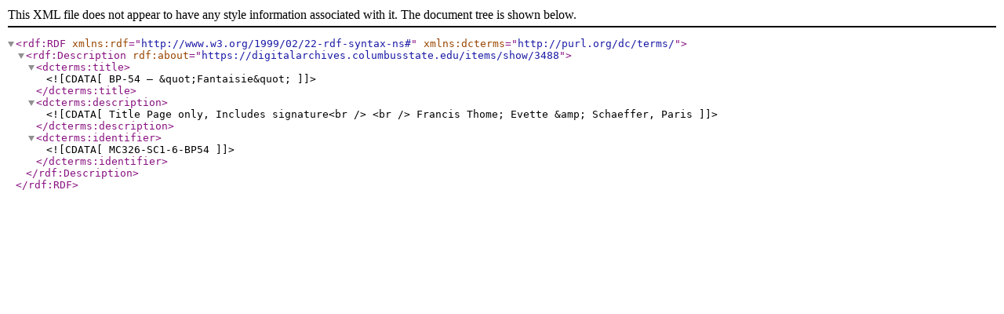

--- FILE ---
content_type: text/xml;charset=UTF-8
request_url: https://digitalarchives.columbusstate.edu/items/browse?tags=Autograph&sort_field=Dublin+Core%2CTitle&output=dc-rdf
body_size: 361
content:
<rdf:RDF xmlns:rdf="http://www.w3.org/1999/02/22-rdf-syntax-ns#" xmlns:dcterms="http://purl.org/dc/terms/">
<rdf:Description rdf:about="https://digitalarchives.columbusstate.edu/items/show/3488">
    <dcterms:title><![CDATA[BP-54 – &quot;Fantaisie&quot;]]></dcterms:title>
    <dcterms:description><![CDATA[Title Page only, Includes signature<br />
<br />
Francis Thome; Evette &amp; Schaeffer, Paris]]></dcterms:description>
    <dcterms:identifier><![CDATA[MC326-SC1-6-BP54]]></dcterms:identifier>
</rdf:Description></rdf:RDF>
